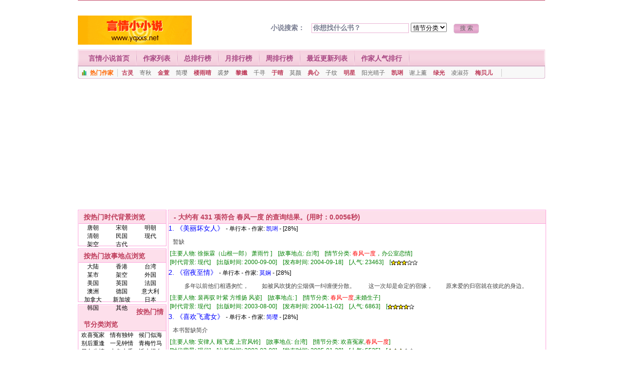

--- FILE ---
content_type: text/html; charset=gbk
request_url: https://www.yqxxs.net/list/qingjie/32.html
body_size: 9592
content:
<html> 
<head> 
<meta http-equiv="Content-Type" content="text/html; charset=gbk"> 
<title>言情小说情节 - 春风一度 - 言情小小说</title> 
<meta name="keywords" content="言情小说,言情小说免费在线阅读,TXT格式电子书免费无需积分下载,www.yqxxs.net"> 
<meta name="description" content="言情小小说www.yqxxs.net是一个专门提供免费言情小说在线阅读和高速下载TXT电子书的免费言情小说阅读网！"> 
<link rel="stylesheet" rev="stylesheet" href="/themes/css/style.css" type="text/css" media="all">
<script>
var _hmt = _hmt || [];
(function() {
  var hm = document.createElement("script");
  hm.src = "https://hm.baidu.com/hm.js?951673dc2ca6781a4c282db5bdcdb5cd";
  var s = document.getElementsByTagName("script")[0]; 
  s.parentNode.insertBefore(hm, s);
})();
</script>
<script data-ad-client="ca-pub-7660593581026892" async src="https://pagead2.googlesyndication.com/pagead/js/adsbygoogle.js"></script>
<script data-cfasync="false" nonce="717b334b-4a5b-4203-a03d-2ecdad44cba8">try{(function(w,d){!function(j,k,l,m){if(j.zaraz)console.error("zaraz is loaded twice");else{j[l]=j[l]||{};j[l].executed=[];j.zaraz={deferred:[],listeners:[]};j.zaraz._v="5874";j.zaraz._n="717b334b-4a5b-4203-a03d-2ecdad44cba8";j.zaraz.q=[];j.zaraz._f=function(n){return async function(){var o=Array.prototype.slice.call(arguments);j.zaraz.q.push({m:n,a:o})}};for(const p of["track","set","debug"])j.zaraz[p]=j.zaraz._f(p);j.zaraz.init=()=>{var q=k.getElementsByTagName(m)[0],r=k.createElement(m),s=k.getElementsByTagName("title")[0];s&&(j[l].t=k.getElementsByTagName("title")[0].text);j[l].x=Math.random();j[l].w=j.screen.width;j[l].h=j.screen.height;j[l].j=j.innerHeight;j[l].e=j.innerWidth;j[l].l=j.location.href;j[l].r=k.referrer;j[l].k=j.screen.colorDepth;j[l].n=k.characterSet;j[l].o=(new Date).getTimezoneOffset();if(j.dataLayer)for(const t of Object.entries(Object.entries(dataLayer).reduce((u,v)=>({...u[1],...v[1]}),{})))zaraz.set(t[0],t[1],{scope:"page"});j[l].q=[];for(;j.zaraz.q.length;){const w=j.zaraz.q.shift();j[l].q.push(w)}r.defer=!0;for(const x of[localStorage,sessionStorage])Object.keys(x||{}).filter(z=>z.startsWith("_zaraz_")).forEach(y=>{try{j[l]["z_"+y.slice(7)]=JSON.parse(x.getItem(y))}catch{j[l]["z_"+y.slice(7)]=x.getItem(y)}});r.referrerPolicy="origin";r.src="/cdn-cgi/zaraz/s.js?z="+btoa(encodeURIComponent(JSON.stringify(j[l])));q.parentNode.insertBefore(r,q)};["complete","interactive"].includes(k.readyState)?zaraz.init():j.addEventListener("DOMContentLoaded",zaraz.init)}}(w,d,"zarazData","script");window.zaraz._p=async d$=>new Promise(ea=>{if(d$){d$.e&&d$.e.forEach(eb=>{try{const ec=d.querySelector("script[nonce]"),ed=ec?.nonce||ec?.getAttribute("nonce"),ee=d.createElement("script");ed&&(ee.nonce=ed);ee.innerHTML=eb;ee.onload=()=>{d.head.removeChild(ee)};d.head.appendChild(ee)}catch(ef){console.error(`Error executing script: ${eb}\n`,ef)}});Promise.allSettled((d$.f||[]).map(eg=>fetch(eg[0],eg[1])))}ea()});zaraz._p({"e":["(function(w,d){})(window,document)"]});})(window,document)}catch(e){throw fetch("/cdn-cgi/zaraz/t"),e;};</script></head>
<body>

<div class="main m_top">
  <div class="fl"></div><div class="fr"></div>
</div>

<div class="main m_head">
  <div class="h_logo"><a href="https://www.yqxxs.net"><img src="/images/logo.gif" border="0" alt="言情小小说"></a></div>
  <div class="h_search">
    <form action="/search/" method="post" name="search">
      小说搜索：
      <input class="box"  type="text" name="key" value="你想找什么书？" onBlur="if (value ==''){value='你想找什么书？'}" onClick="if(this.value=='你想找什么书？')this.value=''">
	  <select name="area" id="area">
        <option value="all">全部</option>
		<option value="writer">作家</option>	
		<option value="book">书名</option>
		<option value="renwu">人物</option>
		<option value="qingjie">情节分类</option>
		<option value="shidai">时代背景</option>
		<option value="didian">故事地点</option>	
        </select>

        <input class="submit" value=" 搜 索 " type="submit" name="Submit">
    </form>
  </div>
</div>
<div class="main" id="navbox">
  <ul>
    <li class="last"><span class="navbegin"></span></li>
    <li><a href="/" title="言情小说首页">言情小说首页</a></li>
    <li><a href="/writers/list_A.html" title="作家列表">作家列表</a></li>
    <li><a href="/list/allvisit.html" title="总排行榜">总排行榜</a></li>
    <li><a href="/list/monthvisit.html" title="月排行榜">月排行榜</a></li>
    <li><a href="/list/weekvisit.html" title="周排行榜">周排行榜</a></li>
    <li><a href="/list/new/1.html" title="最近更新列表">最近更新列表</a></li>
    <li><a href="/list/writertop.html" title="作家人气排行">作家人气排行</a></li>
  </ul>
  <div class="subnav"> <span class="phbtt">热门作家</span> <span> 
	  <strong><a href="/writer/1.html" title="古灵">古灵</a></strong> 
	  <a href="/writer/87.html" title="寄秋">寄秋</a> 
	  <strong><a href="/writer/176.html" title="金萱">金萱</a></strong> 
	  <a href="/writer/171.html" title="简璎">简璎</a> 
	  <strong><a href="/writer/223.html" title="楼雨晴">楼雨晴</a></strong> 
	  <a href="/writer/3766.html" title="裘梦">裘梦</a> 
	  <strong><a href="/writer/196.html" title="黎孅">黎孅</a></strong> 
	  <a href="/writer/3652.html" title="千寻">千寻</a> 
	  <strong><a href="/writer/5.html" title="于晴">于晴</a></strong> 
	  <a href="/writer/245.html" title="莫颜">莫颜</a> 
	  <strong><a href="/writer/49.html" title="典心">典心</a></strong> 
	  <a href="/writer/75.html" title="子纹">子纹</a> 
	  <strong><a href="/writer/4469.html" title="明星">明星</a></strong> 
	  <a href="/writer/291.html" title="阳光晴子">阳光晴子</a> 
	  <strong><a href="/writer/181.html" title="凯琍">凯琍</a></strong> 
	  <a href="/writer/337.html" title="谢上薰">谢上薰</a> 
	  <strong><a href="/writer/3486.html" title="绿光">绿光</a></strong> 
	  <a href="/writer/214.html" title="凌淑芬">凌淑芬</a> 
	  <strong><a href="/writer/4661.html" title="梅贝儿">梅贝儿</a></strong> </span> 
  </div>
</div>
<div class="main" style="height:10px"></div>
<div class="scripts">
<script async src="https://pagead2.googlesyndication.com/pagead/js/adsbygoogle.js?client=ca-pub-7660593581026892"
     crossorigin="anonymous"></script>
<!-- 2024-zhe-950-250 -->
<ins class="adsbygoogle"
     style="display:inline-block;width:950px;height:250px"
     data-ad-client="ca-pub-7660593581026892"
     data-ad-slot="7785898397"></ins>
<script>
     (adsbygoogle = window.adsbygoogle || []).push({});
</script>
</div>
<div class="main" style="height:10px"></div><SCRIPT LANGUAGE="JavaScript">
<!--
        document.getElementById('area').value = 'qingjie'
 //-->
</SCRIPT>

<div class="main">
  <div id="left">
    <div class="block">
      <div class="blocktitle">按热门时代背景浏览</div>
      <div class="blockcontent list_left_a" style="height:45px;">
        <a href="/list/shidai/1.html">唐朝</a> <a href="/list/shidai/2.html">宋朝</a> <a href="/list/shidai/3.html">明朝</a> <a href="/list/shidai/4.html">清朝</a> <a href="/list/shidai/5.html">民国</a> <a href="/list/shidai/6.html">现代</a> <a href="/list/shidai/7.html">架空</a> <a href="/list/shidai/8.html">古代</a>       </div>
    </div>
    <div class="block">
      <div class="blocktitle">按热门故事地点浏览</div>
      <div class="blockcontent list_left_a" style="height:80px;">
        <a href="/list/didian/1.html">大陆</a> <a href="/list/didian/2.html">香港</a> <a href="/list/didian/3.html">台湾</a> <a href="/list/didian/4.html">某市</a> <a href="/list/didian/5.html">架空</a> <a href="/list/didian/6.html">外国</a> <a href="/list/didian/7.html">美国</a> <a href="/list/didian/8.html">英国</a> <a href="/list/didian/9.html">法国</a> <a href="/list/didian/10.html">澳洲</a> <a href="/list/didian/11.html">德国</a> <a href="/list/didian/12.html">意大利</a> <a href="/list/didian/13.html">加拿大</a> <a href="/list/didian/14.html">新加坡</a> <a href="/list/didian/15.html">日本</a> <a href="/list/didian/16.html">韩国</a> <a href="/list/didian/17.html">其他</a>       </div>
    </div>
    <div class="block">
      <div class="blocktitle">按热门情节分类浏览</div>
      <div class="blockcontent list_left_a" style=" height:320px">
        <a href="/list/qingjie/1.html">欢喜冤家</a> <a href="/list/qingjie/2.html">情有独钟</a> <a href="/list/qingjie/3.html">候门似海</a> <a href="/list/qingjie/4.html">别后重逢</a> <a href="/list/qingjie/5.html">一见钟情</a> <a href="/list/qingjie/6.html">青梅竹马</a> <a href="/list/qingjie/7.html">日久生情</a> <a href="/list/qingjie/8.html">古色古香</a> <a href="/list/qingjie/9.html">近水楼台</a> <a href="/list/qingjie/10.html">后知后觉</a> <a href="/list/qingjie/11.html">灵异神怪</a> <a href="/list/qingjie/12.html">斗气冤家</a> <a href="/list/qingjie/13.html">死缠烂打</a> <a href="/list/qingjie/14.html">穿越时空</a> <a href="/list/qingjie/15.html">摩登世界</a> <a href="/list/qingjie/16.html">失而复得</a> <a href="/list/qingjie/17.html">痴心不改</a> <a href="/list/qingjie/18.html">破镜重圆</a> <a href="/list/qingjie/19.html">苦尽甘来</a> <a href="/list/qingjie/20.html">误打误撞</a> <a href="/list/qingjie/21.html">暗恋成真</a> <a href="/list/qingjie/22.html">豪门世家</a> <a href="/list/qingjie/23.html">江湖恩怨</a> <a href="/list/qingjie/24.html">弄假成真</a> <a href="/list/qingjie/25.html">公司恋情</a> <a href="/list/qingjie/26.html">清新隽永</a> <a href="/list/qingjie/27.html">阴差阳错</a> <a href="/list/qingjie/28.html">命中注定</a> <a href="/list/qingjie/29.html">前世今生</a> <a href="/list/qingjie/30.html">巧取豪夺</a> <a href="/list/qingjie/31.html">报仇雪恨</a> <a href="/list/qingjie/32.html">春风一度</a> <a href="/list/qingjie/33.html">帝王将相</a> <a href="/list/qingjie/34.html">误会重重</a> <a href="/list/qingjie/35.html">青春校园</a> <a href="/list/qingjie/36.html">细水长流</a> <a href="/list/qingjie/37.html">天之娇子</a> <a href="/list/qingjie/38.html">黑帮情仇</a> <a href="/list/qingjie/39.html">患得患失</a> <a href="/list/qingjie/40.html">天作之和</a> <a href="/list/qingjie/41.html">因祸得福</a> <a href="/list/qingjie/42.html">协议买卖</a> <a href="/list/qingjie/43.html">家族恩怨</a> <a href="/list/qingjie/44.html">浪子回头</a> <a href="/list/qingjie/45.html">久别重逢</a> <a href="/list/qingjie/46.html">才子佳人</a> <a href="/list/qingjie/47.html">虐恋情深</a> <a href="/list/qingjie/48.html">异国情缘</a> <a href="/list/qingjie/49.html">幻想天开</a> <a href="/list/qingjie/50.html">女扮男装</a> <a href="/list/qingjie/51.html">你情我愿</a> <a href="/list/qingjie/52.html">杀手情缘</a> <a href="/list/qingjie/53.html">架空历史</a> <a href="/list/qingjie/54.html">异国奇缘</a> <a href="/list/qingjie/55.html">假凤虚凰</a> <a href="/list/qingjie/56.html">破案悬疑</a> <a href="/list/qingjie/57.html">阴错阳差</a> <a href="/list/qingjie/58.html">强取豪夺</a> <a href="/list/qingjie/59.html">爱恨交织</a> <a href="/list/qingjie/60.html">魂驰梦移</a> <a href="/list/qingjie/61.html">豪门恩怨</a>       </div>
    </div>
  </div>
  <div id="centerm">
    <div id="centerl"> 
	<div class="block">
      <div class="blocktitle"> - 大约有 <strong>431</strong> 项符合 <strong>春风一度</strong> 的查询结果。(用时：0.0056秒)</span></div>
	 <div class="rlist">
	    <a href="/info332.html">1. 《美丽坏女人》</a>
		<small> - 单行本 - 作家: <a href="/writer/181.html" title="列出作家[凯琍]的作品">凯琍</a> -  [28%]</small>
		<table border="0" width="100%">
          <tr>
                        <td valign="top">
              <div class="small" style="color:#444;padding:6px;">暂缺</div>
              <div class="small info">
                [主要人物: 徐振霖（山根一郎） 萧雨竹 ]&nbsp;&nbsp;&nbsp;&nbsp;[故事地点: 台湾]&nbsp;&nbsp;&nbsp;&nbsp;[情节分类: <font color=red>春风<font color=red>一度</font></font>，办公室恋情]&nbsp;&nbsp;&nbsp;&nbsp;<br />
                [时代背景: 现代]&nbsp;&nbsp;&nbsp;&nbsp;[出版时间: 2000-09-00]&nbsp;&nbsp;&nbsp;&nbsp;[发布时间: 2004-09-18]&nbsp;&nbsp;&nbsp;&nbsp;[人气: 23463]&nbsp;&nbsp;&nbsp;
                [<img src="/images/level3.gif" border="0" width="55" height="12" align="absMiddle" /]
              </div>
            </td>
          </tr>
        </table>
	  </div><div class="rlist">
	    <a href="/info8201.html">2. 《宿夜至情》</a>
		<small> - 单行本 - 作家: <a href="/writer/1697.html" title="列出作家[莫娴]的作品">莫娴</a> -  [28%]</small>
		<table border="0" width="100%">
          <tr>
                        <td valign="top">
              <div class="small" style="color:#444;padding:6px;">　　多年以前他们相遇匆忙，

　　如被风吹拢的尘烟偶一纠缠便分散。

　　这一次却是命定的宿缘，

　　原来爱的归宿就在彼此的身边。</div>
              <div class="small info">
                [主要人物: 裴再驭 叶紫 方维扬 风姿]&nbsp;&nbsp;&nbsp;&nbsp;[故事地点: ]&nbsp;&nbsp;&nbsp;&nbsp;[情节分类: <font color=red>春风<font color=red>一度</font></font>,未婚生子]&nbsp;&nbsp;&nbsp;&nbsp;<br />
                [时代背景: 现代]&nbsp;&nbsp;&nbsp;&nbsp;[出版时间: 2003-08-00]&nbsp;&nbsp;&nbsp;&nbsp;[发布时间: 2004-11-02]&nbsp;&nbsp;&nbsp;&nbsp;[人气: 6863]&nbsp;&nbsp;&nbsp;
                [<img src="/images/level4.gif" border="0" width="55" height="12" align="absMiddle" /]
              </div>
            </td>
          </tr>
        </table>
	  </div><div class="rlist">
	    <a href="/info12296.html">3. 《喜欢飞鸢女》</a>
		<small> - 单行本 - 作家: <a href="/writer/171.html" title="列出作家[简璎]的作品">简璎</a> -  [28%]</small>
		<table border="0" width="100%">
          <tr>
                        <td valign="top">
              <div class="small" style="color:#444;padding:6px;">本书暂缺简介</div>
              <div class="small info">
                [主要人物: 安律人 顾飞鸢 上官风铃]&nbsp;&nbsp;&nbsp;&nbsp;[故事地点: 台湾]&nbsp;&nbsp;&nbsp;&nbsp;[情节分类: 欢喜冤家,<font color=red>春风<font color=red>一度</font></font>]&nbsp;&nbsp;&nbsp;&nbsp;<br />
                [时代背景: 现代]&nbsp;&nbsp;&nbsp;&nbsp;[出版时间: 2003-03-00]&nbsp;&nbsp;&nbsp;&nbsp;[发布时间: 2005-01-29]&nbsp;&nbsp;&nbsp;&nbsp;[人气: 5535]&nbsp;&nbsp;&nbsp;
                [<img src="/images/level3.gif" border="0" width="55" height="12" align="absMiddle" /]
              </div>
            </td>
          </tr>
        </table>
	  </div><div class="rlist">
	    <a href="/info19740.html">4. 《郁金香之恋》</a>
		<small> - 单行本 - 作家: <a href="/writer/2501.html" title="列出作家[袁圆]的作品">袁圆</a> -  [28%]</small>
		<table border="0" width="100%">
          <tr>
                        <td valign="top">
              <div class="small" style="color:#444;padding:6px;">本书暂缺简介</div>
              <div class="small info">
                [主要人物: 穆罕德 华莹莹 ]&nbsp;&nbsp;&nbsp;&nbsp;[故事地点: ]&nbsp;&nbsp;&nbsp;&nbsp;[情节分类: <font color=red>春风<font color=red>一度</font></font>]&nbsp;&nbsp;&nbsp;&nbsp;<br />
                [时代背景: ]&nbsp;&nbsp;&nbsp;&nbsp;[出版时间: 1997-07-00]&nbsp;&nbsp;&nbsp;&nbsp;[发布时间: 2005-07-08]&nbsp;&nbsp;&nbsp;&nbsp;[人气: 0]&nbsp;&nbsp;&nbsp;
                [阅读参考指数: 暂无]
              </div>
            </td>
          </tr>
        </table>
	  </div><div class="rlist">
	    <a href="/info1928.html">5. 《荣耀的天使》</a>
		<small> - 单行本 - 作家: <a href="/writer/378.html" title="列出作家[乔安娜·林赛]的作品">乔安娜·林赛</a> -  [27%]</small>
		<table border="0" width="100%">
          <tr>
                        <td valign="top">
              <div class="small" style="color:#444;padding:6px;">　　第一眼的惊心 
　　她立誓要爱他一辈子 
　　然而种种伤害 
　　总喜来骚扰这份久候的情怀 
　　这其中 竟也包括他的好嫉与不屑一顾？ </div>
              <div class="small info">
                [主要人物: 梅瑞德 谢安琪 艾比尔 水晶 葛南]&nbsp;&nbsp;&nbsp;&nbsp;[故事地点: 外国]&nbsp;&nbsp;&nbsp;&nbsp;[情节分类: <font color=red>春风<font color=red>一度</font></font>,阴差阳错]&nbsp;&nbsp;&nbsp;&nbsp;<br />
                [时代背景: 古代]&nbsp;&nbsp;&nbsp;&nbsp;[出版时间: 1991-09-00]&nbsp;&nbsp;&nbsp;&nbsp;[发布时间: 2004-10-08]&nbsp;&nbsp;&nbsp;&nbsp;[人气: 928]&nbsp;&nbsp;&nbsp;
                [<img src="/images/level4.gif" border="0" width="55" height="12" align="absMiddle" /]
              </div>
            </td>
          </tr>
        </table>
	  </div><div class="rlist">
	    <a href="/info4531.html">6. 《柔情火焰》</a>
		<small> - 四季盟约组织 - 作家: <a href="/writer/250.html" title="列出作家[慕枫]的作品">慕枫</a> -  [27%]</small>
		<table border="0" width="100%">
          <tr>
                        <td valign="top">
              <div class="small" style="color:#444;padding:6px;">... 奇怪！「阿飞」怎么也到台湾了？
竟然变装成为女人，
不能让它这样「爬爬走」， 
先绑它回去「修理」一番再说，
她真的是女人耶，不是机器人，
而自已竟然拿着螺丝起子要「医」她
还叫她把衣服脱掉让他摸开关， 
他...</div>
              <div class="small info">
                [主要人物: 火却 慕容舟 ]&nbsp;&nbsp;&nbsp;&nbsp;[故事地点: 台湾,外国]&nbsp;&nbsp;&nbsp;&nbsp;[情节分类: <font color=red>春风<font color=red>一度</font></font>]&nbsp;&nbsp;&nbsp;&nbsp;<br />
                [时代背景: 现代]&nbsp;&nbsp;&nbsp;&nbsp;[出版时间: 1998-08-00]&nbsp;&nbsp;&nbsp;&nbsp;[发布时间: 2004-10-20]&nbsp;&nbsp;&nbsp;&nbsp;[人气: 6775]&nbsp;&nbsp;&nbsp;
                [<img src="/images/level3.gif" border="0" width="55" height="12" align="absMiddle" /]
              </div>
            </td>
          </tr>
        </table>
	  </div><div class="rlist">
	    <a href="/info7964.html">7. 《空壳》</a>
		<small> - 单行本 - 作家: <a href="/writer/1348.html" title="列出作家[瑾鸯]的作品">瑾鸯</a> -  [27%]</small>
		<table border="0" width="100%">
          <tr>
                        <td valign="top">
              <div class="small" style="color:#444;padding:6px;">...生活多姿多彩就是和陌生人发生一夜情？一杯黄汤下肚纯情女摇身一变为豪放女，遇上她不知该算他倒霉还是走桃花运，她轻而易举就把他的生活弄得鸡犬不宁，上一刻竭尽所能挑逗他一下刻却变得害羞胆怯，以为对他的感觉只...</div>
              <div class="small info">
                [主要人物: 冯子平 聂舷 ]&nbsp;&nbsp;&nbsp;&nbsp;[故事地点: 台湾]&nbsp;&nbsp;&nbsp;&nbsp;[情节分类: <font color=red>春风<font color=red>一度</font></font>]&nbsp;&nbsp;&nbsp;&nbsp;<br />
                [时代背景: 现代]&nbsp;&nbsp;&nbsp;&nbsp;[出版时间: 2001-10-00]&nbsp;&nbsp;&nbsp;&nbsp;[发布时间: 2004-11-02]&nbsp;&nbsp;&nbsp;&nbsp;[人气: 1001]&nbsp;&nbsp;&nbsp;
                [<img src="/images/level3.gif" border="0" width="55" height="12" align="absMiddle" /]
              </div>
            </td>
          </tr>
        </table>
	  </div><div class="rlist">
	    <a href="/info2_euVqQ35793.html">8. 《结婚速成》</a>
		<small> - 单行本 - 作家: <a href="/writer/2740.html" title="列出作家[华情]的作品">华情</a> -  [27%]</small>
		<table border="0" width="100%">
          <tr>
            <td width="12%"><a href="/info2_euVqQ35793.html"><img src="/img_m/pic2/1339722495.jpg" height="150" align="left" border="0" /></a></td>
            <td valign="top">
              <div class="small" style="color:#444;padding:6px;">...　　被逼无奈啊！
　　如果别人问林景如为什么嫁给严旭的话，
　　她或许会这么回答的。
　　这桩酒后乱性的婚姻，
　　却给她和严旭带了彼此。
　　而夫妻的婚后生活，
　　是甜蜜还是苦涩?
　　想来完全不可能的...</div>
              <div class="small info">
                [主要人物: 严旭 林景如 ]&nbsp;&nbsp;&nbsp;&nbsp;[故事地点: 大陆]&nbsp;&nbsp;&nbsp;&nbsp;[情节分类: <font color=red>春风<font color=red>一度</font></font>,婚后相处,日久生情]&nbsp;&nbsp;&nbsp;&nbsp;<br />
                [时代背景: 现代]&nbsp;&nbsp;&nbsp;&nbsp;[出版时间: 2005-12-16]&nbsp;&nbsp;&nbsp;&nbsp;[发布时间: 2012-06-15]&nbsp;&nbsp;&nbsp;&nbsp;[人气: 22171]&nbsp;&nbsp;&nbsp;
                [<img src="/images/level3.gif" border="0" width="55" height="12" align="absMiddle" /]
              </div>
            </td>
          </tr>
        </table>
	  </div><div class="rlist">
	    <a href="/info6432.html">9. 《男人第六感》</a>
		<small> - 单行本 - 作家: <a href="/writer/360.html" title="列出作家[岳霏]的作品">岳霏</a> -  [27%]</small>
		<table border="0" width="100%">
          <tr>
                        <td valign="top">
              <div class="small" style="color:#444;padding:6px;">    台上那个炫人的身影果真是聂青吗？ 
    这个狠心的女子， 
    七年前， 
    她抛弃了他之外 
    竟连腹中的孩子也一并……
    为什么？ 
    这样的女人根本不值得他付出。 
    但偏偏他的心又再一次不战而沦陷， 
    不甘心！ 
    这次他决定要狠一点──狠…… </div>
              <div class="small info">
                [主要人物: 甯靖远 聂青 ]&nbsp;&nbsp;&nbsp;&nbsp;[故事地点: 台湾,外国]&nbsp;&nbsp;&nbsp;&nbsp;[情节分类: <font color=red>春风<font color=red>一度</font></font>,青梅竹马,阴差阳错]&nbsp;&nbsp;&nbsp;&nbsp;<br />
                [时代背景: 现代]&nbsp;&nbsp;&nbsp;&nbsp;[出版时间: 1998-04-00]&nbsp;&nbsp;&nbsp;&nbsp;[发布时间: 2004-10-25]&nbsp;&nbsp;&nbsp;&nbsp;[人气: 2702]&nbsp;&nbsp;&nbsp;
                [<img src="/images/level3.gif" border="0" width="55" height="12" align="absMiddle" /]
              </div>
            </td>
          </tr>
        </table>
	  </div><div class="rlist">
	    <a href="/info23404.html">10. 《错误一夜情》</a>
		<small> - 单行本 - 作家: <a href="/writer/2606.html" title="列出作家[卓羚]的作品">卓羚</a> -  [27%]</small>
		<table border="0" width="100%">
          <tr>
                        <td valign="top">
              <div class="small" style="color:#444;padding:6px;">她是最反对不负责任的一夜情的！
哪知在一帮损友的“帮助”下，
她姻差缘错地与他天雷勾地火——
这女人真是可恶至极，主动诱惑他不说，
还在事成之后丢下几块美金，
难道他在她眼里只是牛郎吗？——
</div>
              <div class="small info">
                [主要人物: 风毅 水若彤 ]&nbsp;&nbsp;&nbsp;&nbsp;[故事地点: 外国,台湾]&nbsp;&nbsp;&nbsp;&nbsp;[情节分类: 异国邂逅,<font color=red>春风<font color=red>一度</font></font>,巧取豪夺]&nbsp;&nbsp;&nbsp;&nbsp;<br />
                [时代背景: 现代]&nbsp;&nbsp;&nbsp;&nbsp;[出版时间: 2001-09-00]&nbsp;&nbsp;&nbsp;&nbsp;[发布时间: 2011-12-07]&nbsp;&nbsp;&nbsp;&nbsp;[人气: 24445]&nbsp;&nbsp;&nbsp;
                [<img src="/images/level3.gif" border="0" width="55" height="12" align="absMiddle" /]
              </div>
            </td>
          </tr>
        </table>
	  </div><div class="rlist">
	    <a href="/info5842.html">11. 《出轨的浪漫》</a>
		<small> - 单行本 - 作家: <a href="/writer/429.html" title="列出作家[叶小岚]的作品">叶小岚</a> -  [27%]</small>
		<table border="0" width="100%">
          <tr>
                        <td valign="top">
              <div class="small" style="color:#444;padding:6px;">一个传统的娴淑女子，
对四平八稳的婚姻生活，
萌生了倦怠之心，
因此，二度蜜月成了必要的调剂，
然而，锁不住的浪漫，
一再的被引诱波动，
终致引来一段，迷惘的背叛，
这条险恶的不归路，她该如何进退……</div>
              <div class="small info">
                [主要人物: 袁家骅 希薇雅 杜倩 薇君 方卫国 宋言哲 宣宣]&nbsp;&nbsp;&nbsp;&nbsp;[故事地点: 台湾]&nbsp;&nbsp;&nbsp;&nbsp;[情节分类: <font color=red>春风<font color=red>一度</font></font>]&nbsp;&nbsp;&nbsp;&nbsp;<br />
                [时代背景: 现代]&nbsp;&nbsp;&nbsp;&nbsp;[出版时间: 1993-02-00]&nbsp;&nbsp;&nbsp;&nbsp;[发布时间: 2004-10-23]&nbsp;&nbsp;&nbsp;&nbsp;[人气: 4131]&nbsp;&nbsp;&nbsp;
                [<img src="/images/level3.gif" border="0" width="55" height="12" align="absMiddle" /]
              </div>
            </td>
          </tr>
        </table>
	  </div><div class="rlist">
	    <a href="/info8575.html">12. 《一起逃过的日子》</a>
		<small> - 单行本 - 作家: <a href="/writer/1441.html" title="列出作家[老狼]的作品">老狼</a> -  [27%]</small>
		<table border="0" width="100%">
          <tr>
                        <td valign="top">
              <div class="small" style="color:#444;padding:6px;">一个是少林掌门唯一的衣钵传人， 

一个是名冠江南世家的年轻寡妇， 

一次偶然的相遇，从而引起不应燃起的火花， 

他们能逃离世间的枷锁穿越世俗人情的阻碍， 

最终在一起吗？ 

</div>
              <div class="small info">
                [主要人物: 破禅 夏侯沉烟 ]&nbsp;&nbsp;&nbsp;&nbsp;[故事地点: ]&nbsp;&nbsp;&nbsp;&nbsp;[情节分类: <font color=red>春风<font color=red>一度</font></font>,为爱逃亡]&nbsp;&nbsp;&nbsp;&nbsp;<br />
                [时代背景: 古代]&nbsp;&nbsp;&nbsp;&nbsp;[出版时间: 2001-04-00]&nbsp;&nbsp;&nbsp;&nbsp;[发布时间: 2004-11-03]&nbsp;&nbsp;&nbsp;&nbsp;[人气: 599]&nbsp;&nbsp;&nbsp;
                [<img src="/images/level4.gif" border="0" width="55" height="12" align="absMiddle" /]
              </div>
            </td>
          </tr>
        </table>
	  </div><div class="rlist">
	    <a href="/info8326.html">13. 《追求爱情不排队》</a>
		<small> - 单行本 - 作家: <a href="/writer/273.html" title="列出作家[乔楚]的作品">乔楚</a> -  [27%]</small>
		<table border="0" width="100%">
          <tr>
                        <td valign="top">
              <div class="small" style="color:#444;padding:6px;">他们是都市新贵──拥有不错的经济背景；──称得英挺帅气。 
只是，围绕身周的环肥燕瘦总叫他们摇头叹息──因而，他们决定了……
</div>
              <div class="small info">
                [主要人物: 杜展毅 林奕暐 林奕宇 张悦芬 梁思涵 沈小婼 ]&nbsp;&nbsp;&nbsp;&nbsp;[故事地点: 台湾]&nbsp;&nbsp;&nbsp;&nbsp;[情节分类: 摩登世界,巧取豪夺,<font color=red>春风<font color=red>一度</font></font>]&nbsp;&nbsp;&nbsp;&nbsp;<br />
                [时代背景: 现代]&nbsp;&nbsp;&nbsp;&nbsp;[出版时间: 1994-08-00]&nbsp;&nbsp;&nbsp;&nbsp;[发布时间: 2004-11-02]&nbsp;&nbsp;&nbsp;&nbsp;[人气: 739]&nbsp;&nbsp;&nbsp;
                [<img src="/images/level2.gif" border="0" width="55" height="12" align="absMiddle" /]
              </div>
            </td>
          </tr>
        </table>
	  </div><div class="rlist">
	    <a href="/info15250.html">14. 《爱你！爱你！》</a>
		<small> - 单行本 - 作家: <a href="/writer/1357.html" title="列出作家[静萍]的作品">静萍</a> -  [27%]</small>
		<table border="0" width="100%">
          <tr>
            <td width="12%"><a href="/info15250.html"><img src="/img_m/pic/1112261258.jpg" height="150" align="left" border="0" /></a></td>
            <td valign="top">
              <div class="small" style="color:#444;padding:6px;">...　　她曾傻得以为——
　　只要善用自己的身体，就可以得到男人的爱； 
　　于是，不断在不同男人中周旋，寻觅那份真爱。
　　然而，愈是渴求、追寻，愈是感到空虚、寂寞。
　　直到遇见他——一个阳光般温暖的男人...</div>
              <div class="small info">
                [主要人物: 叶子雍 凌佳 夏莉美]&nbsp;&nbsp;&nbsp;&nbsp;[故事地点: 台湾]&nbsp;&nbsp;&nbsp;&nbsp;[情节分类: <font color=red>春风<font color=red>一度</font></font>,找到真爱]&nbsp;&nbsp;&nbsp;&nbsp;<br />
                [时代背景: 现代]&nbsp;&nbsp;&nbsp;&nbsp;[出版时间: 2004-07-21]&nbsp;&nbsp;&nbsp;&nbsp;[发布时间: 2005-03-31]&nbsp;&nbsp;&nbsp;&nbsp;[人气: 392]&nbsp;&nbsp;&nbsp;
                [<img src="/images/level3.gif" border="0" width="55" height="12" align="absMiddle" /]
              </div>
            </td>
          </tr>
        </table>
	  </div><div class="rlist">
	    <a href="/info18443.html">15. 《狂浪炽恋》</a>
		<small> - 单行本 - 作家: <a href="/writer/2328.html" title="列出作家[叶慈]的作品">叶慈</a> -  [27%]</small>
		<table border="0" width="100%">
          <tr>
                        <td valign="top">
              <div class="small" style="color:#444;padding:6px;">天，她亲爱的老爸原来是神偷！
如今被窃的画集团给绑架了，
要挟她在十天内偷梵高的珍贵名画交换，
可他虽然是神偷之女，偷技却是一窍不通阿。
只好硬着头皮混进他这名画应有者的宴会，
这一混——真是魂过头了，
不但见到画,两人还陷入狂爱清朝……</div>
              <div class="small info">
                [主要人物: 高凡 关琳 关玮 高汶]&nbsp;&nbsp;&nbsp;&nbsp;[故事地点: 外国]&nbsp;&nbsp;&nbsp;&nbsp;[情节分类: <font color=red>春风<font color=red>一度</font></font>,兜兜转转,冰释前嫌]&nbsp;&nbsp;&nbsp;&nbsp;<br />
                [时代背景: 现代]&nbsp;&nbsp;&nbsp;&nbsp;[出版时间: 2000-04-00]&nbsp;&nbsp;&nbsp;&nbsp;[发布时间: 2005-05-30]&nbsp;&nbsp;&nbsp;&nbsp;[人气: 551]&nbsp;&nbsp;&nbsp;
                [<img src="/images/level3.gif" border="0" width="55" height="12" align="absMiddle" /]
              </div>
            </td>
          </tr>
        </table>
	  </div><div class="rlist">
	    <a href="/info8365.html">16. 《夜校G大调》</a>
		<small> - 单行本 - 作家: <a href="/writer/1857.html" title="列出作家[清子]的作品">清子</a> -  [26%]</small>
		<table border="0" width="100%">
          <tr>
                        <td valign="top">
              <div class="small" style="color:#444;padding:6px;">　　都说美女人人抢着要， 
　　那么这个世界上的凡夫女子真是就不会有人青睐了吗? 
　　真的命中注定她们只有一段平平常常的恋爱， 
　　桃花运与她们今生就无缘了吗? 
　　那么一个平凡的女孩子却连着撞上了桃花运， 
　　她又如何选择呢？  </div>
              <div class="small info">
                [主要人物: 裘正浩 倪国威 凌敏薇 紫茵 ]&nbsp;&nbsp;&nbsp;&nbsp;[故事地点: 台湾]&nbsp;&nbsp;&nbsp;&nbsp;[情节分类: <font color=red>春风<font color=red>一度</font></font>]&nbsp;&nbsp;&nbsp;&nbsp;<br />
                [时代背景: 现代]&nbsp;&nbsp;&nbsp;&nbsp;[出版时间: 2001-06-00]&nbsp;&nbsp;&nbsp;&nbsp;[发布时间: 2004-11-02]&nbsp;&nbsp;&nbsp;&nbsp;[人气: 206]&nbsp;&nbsp;&nbsp;
                [<img src="/images/level3.gif" border="0" width="55" height="12" align="absMiddle" /]
              </div>
            </td>
          </tr>
        </table>
	  </div><div class="rlist">
	    <a href="/info6007.html">17. 《爱人保镖》</a>
		<small> - 单行本 - 作家: <a href="/writer/2127.html" title="列出作家[婉婉]的作品">婉婉</a> -  [26%]</small>
		<table border="0" width="100%">
          <tr>
                        <td valign="top">
              <div class="small" style="color:#444;padding:6px;">...嗨！聪明的读者们 
你们知道现代女保镖必须具备什么条件吗？ 
精通四国语言、取得哈佛企管硕士学位 
经过特训，了解枪械炸药等各种新式武器 
如果再接受戏剧表演训练，那就更完美了！ 
当然啦，长得太漂亮的最好乔装...</div>
              <div class="small info">
                [主要人物: 雷杰 凌希颜 ]&nbsp;&nbsp;&nbsp;&nbsp;[故事地点: 台湾]&nbsp;&nbsp;&nbsp;&nbsp;[情节分类: <font color=red>春风<font color=red>一度</font></font>,保镖情缘]&nbsp;&nbsp;&nbsp;&nbsp;<br />
                [时代背景: 现代]&nbsp;&nbsp;&nbsp;&nbsp;[出版时间: 1997-02-00]&nbsp;&nbsp;&nbsp;&nbsp;[发布时间: 2004-10-24]&nbsp;&nbsp;&nbsp;&nbsp;[人气: 1321]&nbsp;&nbsp;&nbsp;
                [<img src="/images/level3.gif" border="0" width="55" height="12" align="absMiddle" /]
              </div>
            </td>
          </tr>
        </table>
	  </div><div class="rlist">
	    <a href="/info11253.html">18. 《心弦轻轻弹》</a>
		<small> - 单行本 - 作家: <a href="/writer/1617.html" title="列出作家[珞乔]的作品">珞乔</a> -  [26%]</small>
		<table border="0" width="100%">
          <tr>
                        <td valign="top">
              <div class="small" style="color:#444;padding:6px;">...为了追求自我成长，

他悉心订立短期计画表，

包括放弃家产从基层做起，

而爱情学分则暂不考虑。

对男女之情懵懂不清的她，

向来抱持不忮不求的态度，

直到「碰」见他。 　　

他真是她命定的扫帚星！

认识他以...</div>
              <div class="small info">
                [主要人物: 邵培文 徐忆华 崔佳姿 乔 柯豆豆]&nbsp;&nbsp;&nbsp;&nbsp;[故事地点: 台湾]&nbsp;&nbsp;&nbsp;&nbsp;[情节分类: <font color=red>春风<font color=red>一度</font></font>,欢喜冤家]&nbsp;&nbsp;&nbsp;&nbsp;<br />
                [时代背景: 现代]&nbsp;&nbsp;&nbsp;&nbsp;[出版时间: 1994-05-00]&nbsp;&nbsp;&nbsp;&nbsp;[发布时间: 2004-12-22]&nbsp;&nbsp;&nbsp;&nbsp;[人气: 287]&nbsp;&nbsp;&nbsp;
                [<img src="/images/level4.gif" border="0" width="55" height="12" align="absMiddle" /]
              </div>
            </td>
          </tr>
        </table>
	  </div><div class="rlist">
	    <a href="/infoYKJf824306.html">19. 《多刺玉龙》</a>
		<small> - 惹情龙族 - 作家: <a href="/writer/473.html" title="列出作家[雨弦]的作品">雨弦</a> -  [26%]</small>
		<table border="0" width="100%">
          <tr>
                        <td valign="top">
              <div class="small" style="color:#444;padding:6px;">一失足成千古恨哪~~被老奸巨猾的校长硬逼去有钱人办的宴会帮学校筹募经费没想到款还没募成，鸡尾酒倒喝了不少，结果竟不小心搭上「一夜情」行车！呜~~早知道酒会乱性就不要乱喝！现在连「饭后甜点」都吃……怎么办？虽然稍嫌孬了点，但她还是决定——溜了……</div>
              <div class="small info">
                [主要人物: 展昭阳 龙玉玫 ]&nbsp;&nbsp;&nbsp;&nbsp;[故事地点: 台湾]&nbsp;&nbsp;&nbsp;&nbsp;[情节分类: 青春校园,<font color=red>春风<font color=red>一度</font></font>]&nbsp;&nbsp;&nbsp;&nbsp;<br />
                [时代背景: 现代]&nbsp;&nbsp;&nbsp;&nbsp;[出版时间: 2001-10-00]&nbsp;&nbsp;&nbsp;&nbsp;[发布时间: 2007-06-10]&nbsp;&nbsp;&nbsp;&nbsp;[人气: 6049]&nbsp;&nbsp;&nbsp;
                [<img src="/images/level3.gif" border="0" width="55" height="12" align="absMiddle" /]
              </div>
            </td>
          </tr>
        </table>
	  </div><div class="rlist">
	    <a href="/info10369.html">20. 《火舞》</a>
		<small> - 极度浪漫 - 作家: <a href="/writer/2501.html" title="列出作家[袁圆]的作品">袁圆</a> -  [26%]</small>
		<table border="0" width="100%">
          <tr>
                        <td valign="top">
              <div class="small" style="color:#444;padding:6px;">...笑话！她就是全身上下没半个浪漫细胞的女人，怎样？
也不瞧瞧自己，一个英俊挺拔的大男人……极度浪漫？
嗟，像什堋话嘛！哼，她庄晓筱偏偏就不吃他这一套！
天下竟有不为他倾倒的女人？这对诸葛靖而言，简直就是新...</div>
              <div class="small info">
                [主要人物: 杨颖真 安尔雨 ]&nbsp;&nbsp;&nbsp;&nbsp;[故事地点: 陆地]&nbsp;&nbsp;&nbsp;&nbsp;[情节分类: <font color=red>春风<font color=red>一度</font></font>]&nbsp;&nbsp;&nbsp;&nbsp;<br />
                [时代背景: 现代]&nbsp;&nbsp;&nbsp;&nbsp;[出版时间: 1999-07-00]&nbsp;&nbsp;&nbsp;&nbsp;[发布时间: 2004-11-03]&nbsp;&nbsp;&nbsp;&nbsp;[人气: 802]&nbsp;&nbsp;&nbsp;
                [<img src="/images/level4.gif" border="0" width="55" height="12" align="absMiddle" /]
              </div>
            </td>
          </tr>
        </table>
	  </div>	 <div style="clear: both;"></div>
	  </div>
	  <div class="pages">
        <div class="pagelink" id="pagelink">
<strong>1</strong><a href="32_2.html">[2]</a><a href="32_3.html">[3]</a><a href="32_4.html">[4]</a><a href="32_5.html">[5]</a><a href="32_6.html">[6]</a><a href="32_7.html">[7]</a><a href="32_8.html">[8]</a><a href="32_9.html">[9]</a><a href="32_2.html">&gt;&gt;</a><a title="末页" href="32_22.html">22</a>		<kbd>
          <input name="page" type="text" size="4" maxlength="6" onkeydown="if(event.keyCode==13){window.location=''+this.value+'.html'; return false;}" />
        </kbd></div>
      </div>
	</div>
  </div>
</div>


<div class="main">
  <div class="block">
    <table width="100%" border="0" cellspacing="1" cellpadding="0">
      <tr>
        <td style="height:22px" align=center >&nbsp;<b>言情小说作家列表(按字母排序)：</b>
<a href="/writers/list_A.html">A</a> <a href="/writers/list_B.html">B</a> <a href="/writers/list_C.html">C</a> <a href="/writers/list_D.html">D</a> <a href="/writers/list_E.html">E</a> <a href="/writers/list_F.html">F</a> <a href="/writers/list_G.html">G</a> <a href="/writers/list_H.html">H</a> <a href="/writers/list_I.html">I</a> <a href="/writers/list_J.html">J</a> <a href="/writers/list_K.html">K</a> <a href="/writers/list_L.html">L</a> <a href="/writers/list_M.html">M</a> <a href="/writers/list_N.html">N</a> <a href="/writers/list_O.html">O</a> <a href="/writers/list_P.html">P</a> <a href="/writers/list_Q.html">Q</a> <a href="/writers/list_R.html">R</a> <a href="/writers/list_S.html">S</a> <a href="/writers/list_T.html">T</a> <a href="/writers/list_U.html">U</a> <a href="/writers/list_W.html">W</a> <a href="/writers/list_X.html">X</a> <a href="/writers/list_Y.html">Y</a> <a href="/writers/list_Z.html">Z</a> 		
		</td>
    </table>
  </div>
</div>









<div class="main m_foot"> 
Copyright  &copy; <a href="https://www.yqxxs.net">言情小小说</a> 
All Rights Reserved 版权所有 <br> 本站收录小说的是网友上传!本站的所有社区话题、书库评论及本站所做之广告均属其个人行为，与本站立场无关!<br>
 执行时间 0.036130</div>
<script defer src="https://static.cloudflareinsights.com/beacon.min.js/vcd15cbe7772f49c399c6a5babf22c1241717689176015" integrity="sha512-ZpsOmlRQV6y907TI0dKBHq9Md29nnaEIPlkf84rnaERnq6zvWvPUqr2ft8M1aS28oN72PdrCzSjY4U6VaAw1EQ==" data-cf-beacon='{"version":"2024.11.0","token":"a9c346f9c4314103b613f3bd10fb788d","r":1,"server_timing":{"name":{"cfCacheStatus":true,"cfEdge":true,"cfExtPri":true,"cfL4":true,"cfOrigin":true,"cfSpeedBrain":true},"location_startswith":null}}' crossorigin="anonymous"></script>
</body> 
</html>

--- FILE ---
content_type: text/html; charset=utf-8
request_url: https://www.google.com/recaptcha/api2/aframe
body_size: 268
content:
<!DOCTYPE HTML><html><head><meta http-equiv="content-type" content="text/html; charset=UTF-8"></head><body><script nonce="gGmJPLphdxvRcJjSyXzR1A">/** Anti-fraud and anti-abuse applications only. See google.com/recaptcha */ try{var clients={'sodar':'https://pagead2.googlesyndication.com/pagead/sodar?'};window.addEventListener("message",function(a){try{if(a.source===window.parent){var b=JSON.parse(a.data);var c=clients[b['id']];if(c){var d=document.createElement('img');d.src=c+b['params']+'&rc='+(localStorage.getItem("rc::a")?sessionStorage.getItem("rc::b"):"");window.document.body.appendChild(d);sessionStorage.setItem("rc::e",parseInt(sessionStorage.getItem("rc::e")||0)+1);localStorage.setItem("rc::h",'1768958691672');}}}catch(b){}});window.parent.postMessage("_grecaptcha_ready", "*");}catch(b){}</script></body></html>